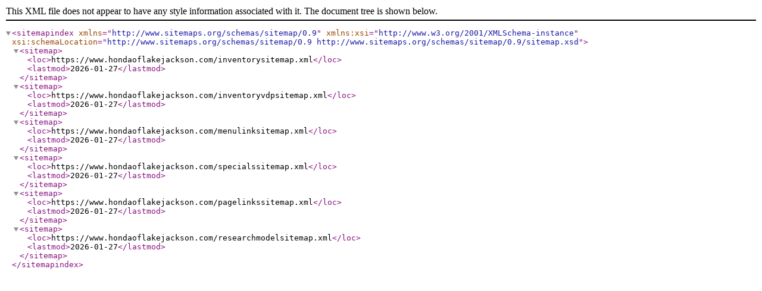

--- FILE ---
content_type: text/xml
request_url: https://www.hondaoflakejackson.com/sitemap.xml
body_size: -70
content:
<?xml version="1.0" encoding="UTF-8"?>
<sitemapindex  xmlns="http://www.sitemaps.org/schemas/sitemap/0.9"
xmlns:xsi="http://www.w3.org/2001/XMLSchema-instance"
xsi:schemaLocation="http://www.sitemaps.org/schemas/sitemap/0.9
http://www.sitemaps.org/schemas/sitemap/0.9/sitemap.xsd">
<sitemap>
<loc>https://www.hondaoflakejackson.com/inventorysitemap.xml</loc>
<lastmod>2026-01-27</lastmod>
</sitemap>
<sitemap>
<loc>https://www.hondaoflakejackson.com/inventoryvdpsitemap.xml</loc>
<lastmod>2026-01-27</lastmod>
</sitemap>
<sitemap>
<loc>https://www.hondaoflakejackson.com/menulinksitemap.xml</loc>
<lastmod>2026-01-27</lastmod>
</sitemap>
<sitemap>
<loc>https://www.hondaoflakejackson.com/specialssitemap.xml</loc>
<lastmod>2026-01-27</lastmod>
</sitemap>
<sitemap>
<loc>https://www.hondaoflakejackson.com/pagelinkssitemap.xml</loc>
<lastmod>2026-01-27</lastmod>
</sitemap>
<sitemap>
<loc>https://www.hondaoflakejackson.com/researchmodelsitemap.xml</loc>
<lastmod>2026-01-27</lastmod>
</sitemap>
</sitemapindex>
